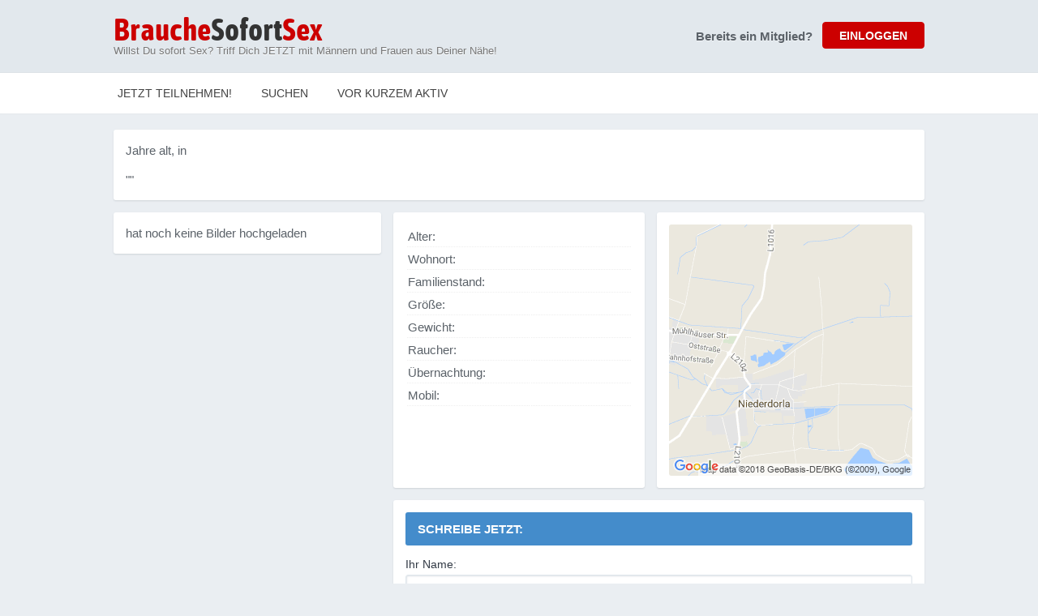

--- FILE ---
content_type: text/html; charset=utf-8
request_url: https://www.brauchesofortsex.de/brauche-sofort-sex-33274/brauche-sofort-sex-Lillany-29
body_size: 3520
content:
<!DOCTYPE html PUBLIC "-//W3C//DTD XHTML 1.0 Transitional//EN" "http://www.w3.org/TR/xhtml1/DTD/xhtml1-transitional.dtd">
<html xmlns="http://www.w3.org/1999/xhtml">

<head>
	<base href="https://www.brauchesofortsex.de/" />

		
	<script>(function(w,d,s,l,i){w[l]=w[l]||[];w[l].push({'gtm.start':
	new Date().getTime(),event:'gtm.js'});var f=d.getElementsByTagName(s)[0],
	j=d.createElement(s),dl=l!='dataLayer'?'&l='+l:'';j.async=true;j.src=
	'https://www.googletagmanager.com/gtm.js?id='+i+dl;f.parentNode.insertBefore(j,f);
	})(window,document,'script','dataLayer','GTM-PJ6F7TQ');</script>
		

	<meta http-equiv="Content-Type" content="text/html; charset=utf-8" />
	
	<title> – Will jetzt ficken in ,  Jahre alt. Sex Dates in . Ich will jetzt ficken. Schreib mir. Sex heute Abend in CITY]. Schreibe mit .</title>
	<meta name="description" content=" Ich will jetzt Ficken. ,  Jahre alt für Sex Dates in . . JETZT KOSTENLOS ANMELDEN." />

	<link href="css/common.css?v=1.2" rel="stylesheet" type="text/css" />
  
    <link href="css/c00000.css?v=2.1" rel="stylesheet" type="text/css" />
 
	<link href="https://assets.trinhol.com/
gnw/media/bss/overrides.css" rel="stylesheet" type="text/css" />
	<link rel="shortcut icon" href="https://assets.trinhol.com/
gnw/media/bss/favicon.ico" />
	
		
					<script type="text/javascript" src="https://assets.trinhol.com/
gnw/media/common/js/jquery-2.1.0.min.js"></script>
			
	
  <link href="https://assets.trinhol.com/
gnw/media/common/2018/lightbox.css" rel="stylesheet" type="text/css">
	<script type="text/javascript" src="https://assets.trinhol.com/
gnw/media/common/2018/lightbox.js"></script>

  <meta name="viewport" content="initial-scale=1.0, user-scalable=no" />
</head>

<body id="profile-page">

  

<noscript><iframe src="https://www.googletagmanager.com/ns.html?id=GTM-PJ6F7TQ"
height="0" width="0" style="display:none;visibility:hidden"></iframe></noscript>



<div class="header-wrap">
	<table width="1000" height="90" border="0" align="center" cellpadding="0" cellspacing="0" bgcolor="#e2e8ed">
  	<tr>
	    <td width="560" valign="middle">
      	<div class="logo"><a href="signup.php"><b>Brauche</b>Sofort<b>Sex</b></a></div>
        <div class="strapline">Willst Du sofort Sex? Triff Dich JETZT mit Männern und Frauen aus Deiner Nähe!</div>
      </td>
	    <td width="540" valign="middle">
      
      	        
      	<div class="premature-sign-in" id="premature-sign-in">
          <div class="loginBtn">
            <input class="v2cb" type="button" name="button" id="button" value="EINLOGGEN" onclick="$('#premature-sign-in').hide(0);$('#sign-in-form').fadeIn();" />
          </div>
          <div class="questionAlready">Bereits ein Mitglied?</div>
        </div>
      
      	<div id="sign-in-form">
          <form action="action.login.php" method="post">
            <table width="100%" cellspacing="0" cellpadding="0" border="0">
              <tr>
                <td colspan="2">
                
                  <div class="remember_me_container">
                    <input class="v2ci" type="email" name="email" id="email" value="" placeholder="E-Mail-Adresse" />
                    <input class="v2ci" type="password" name="password" id="password" value="" placeholder="Passwort" />
                    <input class="v2cb" type="submit" name="button" id="button" value="EINLOGGEN" />
                    
                    <div class="remember_me">
                      <div>
                        <input type="checkbox" name="remember_me" value="Yes" checked="checked" /> Passwort merken?
                        <a class="v2fp" href="invalid-login.php?fsu=1">Passwort vergessen?</a>
                      </div>
                    </div>
                  </div>
                  
                </td>
              </tr>
            </table>
          </form>
         </div>    
         
               
      
      </td>
	  </tr>
	</table>
</div>
  
  
  
  

<!-- NAV BAR -->
<div class="nav-bar">
	<div class="nav-bar-content">
  	<div class="nav-bar-links">
    	
      <ul>
      	                    <li class="join"><a href="signup.php">Jetzt teilnehmen!</a></li>
          <li class="search"><a href="results.php">Suchen</a></li>
          <li class="search"><a href="most-active-members.php">Vor kurzem Aktiv</a></li>
                        </ul>
      
    </div>
  </div>
</div>


	        
	
		

	
		
    
    <div class="std-container-2">
    
    	<div class="shadowy-box sbrbox c-box-out">
	    	<p class="username"><strong></strong> Jahre alt, in <a href="results.php?place_id="></a></p>     
	      <p class="chatup">&quot;&quot;</p>
      </div>
      
      <div class="profile-mid-content">
      	
				
				<style><!--
				.explicit-overlay-main {
					position: absolute;
					top: 0px;
					left: 0px;
					font-size: 11px;
					font-weight: bold;
					padding: 5px;
					color: rgba(255,255,255,0.75);
					background-color: rgba(0,0,0,0.25);
					width: 100%;
					text-align:center;
				}
				.explicit-overlay-thumb {
					position: absolute;
					top: 0px;
					left: 0px;
					font-size: 9px;
					font-weight: bold;
					padding: 5px;
					color: rgba(255,255,255,0.75);
					background-color: rgba(0,0,0,0.25);
					width: 90%;
					text-align:center;
				}
				--></style>
				
				
        <div class="profile-photos shadowy-box sbrbox">
                    <p> hat noch keine Bilder hochgeladen</p>
                  </div>
        
        <div class="stats shadowy-box sbrbox">
        	<table width="100%">
            <tr>
              <td class="label">Alter:</td>
              <td class="value"></td>
            </tr>
            <tr>
            	<td class="label">Wohnort:</td>
              <td class="value"></td>
            </tr>
            <tr>
              <td class="label">Familienstand: </td>
              <td class="value"></td>
            </tr>
            <tr>
              <td class="label">Größe:</td>
              <td class="value"></td>
            </tr>
            <tr>
              <td class="label">Gewicht:</td>
              <td class="value"></td>
            </tr>
            <tr>
              <td class="label">Raucher:</td>
              <td class="value"></td>
            </tr>
            <tr>
              <td class="label">Übernachtung:</td>
              <td class="value"></td>
            </tr>
            <tr>
              <td class="label">Mobil:</td>
              <td class="value"></td>
            </tr>
          </table>
        </div>
        
        <div class="map shadowy-box sbrbox">
        	<img src="https://assets.trinhol.com/
gnw/network/map-view.php?c=" width="300" height="310">
        </div>
        
              
        
          <!-- MESSAGE BOX -->
          <div class="message shadowy-box sbrbox">
            <p class="message-username">Schreibe <strong></strong> jetzt:</p>

            
            <form class="nf std-form" action="send-message.php" method="post" onsubmit="if( $('#message').val() == '') { alert( 'Bitte geben Sie eine Nachricht ein' ); return( false ); }">
              <input type="hidden" name="userID" value="33274" />
              <input type="hidden" name="toUsername" value="" />
              <input type="hidden" name="addact" value="y" />

              <div class="form-row">
                <label>Ihr Name:</label>
                <input type="text" name="name" autocomplete="off">
              </div>   

              <div class="form-row">
                <label>Ihre E-Mail-Adresse:</label>
                <input type="text" name="email" autocomplete="off">
              </div> 

              <div class="form-row">
                <label>Ihre Nachricht an :</label>
                <textarea name="message" id="message" autocomplete="off"></textarea>
              </div> 

              <div class="form-send">
                <div class="form-send-counter"><b>650</b> Zeichen übrig</div>
                <button type="submit" class="form-send-btn">Nachricht senden</button>
                <div class="clear"></div>
              </div>

            </form>

            
          </div>
          <!-- /MESSAGE-BOX -->
        
                
      </div>
      
      <div class="clear"></div>
          
    </div>
      
		
<script type="text/javascript">
<!--
function MM_openBrWindow(theURL,winName,features) { //v2.0
  window.open(theURL,winName,features);
}
//-->
</script>

<style type="text/css">
<!--
.style151 {
	font-size: 11px;
	color: #666666;
}
.style161 {font-family: Arial, Helvetica, sans-serif; text-decoration:none;}
.style161 a {
text-decoration:none;
}
.footer-links a { color:#666; }
.footer-links a:hover { text-decoration:underline; }
-->
</style>


<div id="footer-container">

  <table width="100%" border="0" cellspacing="2" cellpadding="2" align="center" class="footer-links">
    <tr>
      <td style="padding:8px;">
      <div align="center" class="style151">
      <span class="style161">
      <span class="style161"><a href="/results.php">Jetzt suchen</a></span> &nbsp;&nbsp;|
      &nbsp; &nbsp;<span class="style161"><a href="/signup.php">Anmeldung</a></span> &nbsp;&nbsp;|
      &nbsp;&nbsp; <span class="style161"><a href="javascript:void(0);" onclick="MM_openBrWindow('/terms.html','','scrollbars=yes,width=440,height=500')">Allgemeine Geschäftsbedingungen</a></span>&nbsp;&nbsp; |
      &nbsp;&nbsp; <span class="style161"><a href="javascript:void(0);" onclick="MM_openBrWindow('/privacy.html','','scrollbars=yes,width=440,height=500')">Datenschutzbestimmungen</a></span>&nbsp;&nbsp; |
      &nbsp;&nbsp;<span class="style161"><a href="/contact.php">Kontakt</a></span>&nbsp;&nbsp;    </div>
      
      </td>
    </tr>
    <tr>
      <td>
      <div align="center" class="style151">
        <span class="style161">
            Media Group Europe Limited, Lupin Way, Yeovil, BA22 8WW
        </span>
        <br /><br />
        <div>
          <img src="/media/dark-bg-visa-mc.png" style="height:30px;"> 
        </div>
      </div>
      </td>
      
    </tr>
  </table>
</div>


<script>
(function(i,s,o,g,r,a,m){i['GoogleAnalyticsObject']=r;i[r]=i[r]||function(){
(i[r].q=i[r].q||[]).push(arguments)},i[r].l=1*new Date();a=s.createElement(o),
m=s.getElementsByTagName(o)[0];a.async=1;a.src=g;m.parentNode.insertBefore(a,m)
})(window,document,'script','//www.google-analytics.com/analytics.js','ga');

ga('create', 'UA-110791550-27', 'auto');
ga('send', 'pageview');
</script>









    
    
		<script><!--	
		$().ready( function(e) {
			var text_max = 650;
	
			$('#message').keyup(function() {
				var text_length = $('#message').val().length;
				var text_remaining = text_max - text_length;
				$('.form-send-counter').html( '<b>' + text_remaining + '</b> Zeichen übrig');
	
			});	
			
			lightbox.option({
				'resizeDuration': 200,
				'wrapAround': true
			})
		});
		--></script>
    

	
</body>

</html>

--- FILE ---
content_type: text/html; charset=utf-8
request_url: https://assets.trinhol.com/gnw/network/map-view.php?c=
body_size: 11483
content:
�PNG

   IHDR  ,  6   ��_�   PLTE_O*EHMKKJOONIMRNRWNSXRRQTTSUUTPUZRV\TX^ZYX\[Z^]\VZ`W\bY^d]ci^dj`_^cbaedcfedafmchohhgjjimmlfkrflsgmthnumszrrpttrvutpv~xxvzzx}|{~}tz�v|�x�y��|��~��B��E��J��I��J��N��P��U��V��X��Z��k��c��n��q��w��u��|����x\�C5�G9�J9�J?�L>�K@�oe�zm�zp����׃~��A��H��O��c��g��}�����������������������������������������������������������������������������������������������������������������������������������������������������������đ�ݏ��˫�������ձ�Ǳ�Ȼ�éմ�ٺ�������������ג����⾺��������ľ������������������������������������������������������������������������������������������������������������������������������������������������������������������������������������������������������������������������������������������������������������������������������EJ7   bKGD����    IDATx����u���,K�C���1�_<Jlܦ+'V��dkjӔ���1�)�C�$
����n�ڎ�0�b"� �e/�R�mM���xm�*��x��c~9����3sg�ξ;�����I�vwvg����s��:�5�\��}��3=��A�q���/������j�w���	0)���dRXJ��XM���Մ��P�=V�S����LKU� ,�L�D�Z'��BC�q��c�T��T=G˕1�o[vӴ4� �z��6Tp.�Ɔe6�F"��jX&�6T��� �-��49�g�T�a�Ezex�٤fi4A*��t���D���X�=� Z�j�a��FE�
�i��^������!��Pm���(�BM��������|���T���.;d�����j��U���\vH�{�4c��ۀ	R���4Ba�E���ӌ)(���\�Ah��:=pr���df�6́k��3uj��jX}�ȅ�`��XP�0mr��r2C��� ˫��|�x��[MUf�F��6Իh�1u<iQ��P��Z;�z����G�@f�֎r��k$ʬ)3�e�掚:�Z_,
���0u��m�&jJ%��Z;�[�Y!�5u�!,���
��k
�!�Y���h�
Xno���8����3-)��Psa~Y�Væ��jÁe�<`�}څ�L3�²,��1V�RH�)X`��e:Ĥ@,�pԔKlDd�\���da�4�H�H`�z��t�d��J7�rYT��+;�� ,�Ϻ��$������.=�	��$��N6�ߗ����r�]lM��eg�X�Q�f]�u�kJF������\V�f�殼�\V��լ&���sYiX�a���2tYiX���g.+%)X?sY�֬�Q�܅���*�,��.^�.++W6���2tY)X�ʰACYv�3TDX��ac�]~�3TDXS����JkV�X��}9�ՠ_�V(��U�͕g9�u�)X��acW]�m�a
�+���DXS��ɲtY)3����J�,�F�w<�O"%�,������!��,j�bXG���Cӑ	
7F&Űb���z>mk�����j��ʾ��ѡh:b�Ŷ+�UX���L�hZ`���eX���H'Q4-S�p�`dRK���M��VMC��Wb��i8�6@!�Ik�xCK�k&��+�Zdq�X�$��������X���Ao�ojiG�7�JZM�
�s�nX-MC�7Ȥ�V,�a��a��V,�/���5�	]�z:��h�T8�BX�oCL��S���N�jM	��X�`i�E&���`i�kR��5u*c��ȥT�
`i��R��k�P�-�R�5��^���]����wJ�m��Z� �X���c$����5�_���^S�f��<�4�0�X�&�h���fK��a��?��I!Z�1����6%2���I!͌�L K��3^@�<�F�;�X��3��o[#�Ҧt��.����(�7�A�yD)�Esg�Y�o��P�'�k��X*`ѫ������9#�7A��@��xA���];����Ѭ�L���s����'˦>�i�3�E��/]��)5�a3f�k�/����v�V#��f1����ώ,a��n�Γ�R���,(�T��N���Pc{�e��]Z��,]�r�@��[m�CC�嚯;`��s�Q�f��-vV��,���Hns�{|NM����+}�Mw�X�����7�ᒀ��4a��`�������>a5b�K@����k�#�u�Ia����@w��W���J�m��Z�;h�gK�$wА�����4e�U�%����T�4e�5�z
<ݥ�m�;�u]~��jN����-3ύ��\z�߾��Xn��]�
����`yq��	a�X������=�՘wW�做hY�K}��s|�"�i�awj2Q���j#5����QsԩX�>7�Xս:I#X��Qs�Y,�٤b�4�
�8/}'����RX)}eb�8+��}u�V�a�"X�N9ݮ6ZX�B:R��4�X�
)e}�"���/�:����a��rg��D`�C���~�ᰁ	N�j�԰�0Y���\�6��Æ,��I�`�̻��D�F���v����OA�bX� �B�b�H���s��ΙFF�J�ξ�-�S "���&��a�I�j���m���~�a��jS�a���:��t,2 4ԡ�e[��v�HH���n��}�a�,Da�m?�;&1�� �i٘��ߡ��Y�:�ןyK�@�")
�p`�����k��a�M��l��?=μ��7ynR�ԓh1X�e�:A �����e!�F��{B�V��$z,���F씓h��Y����� ���>ؠk�M@�MRSD�[KjO�*}^Iؠ���ܟ6,��m����w��ꘆ�w|�"�4]�����bB��a b{eZ�J:�c��Rp��"X 2�m"|�\׀
��,��$p86|²�o�ã�7=x�#$=���N��ɌZM���O	!�,
��0P�%M^�T�n�r�'u�xv�
ڦdE���ev�f�O�Ec�X�Ah�
�h�1��	l�F��]�VT�	�Y ��$ǪfCG����*�tNB��� 1�0�6�L�6� �2M˲'-$bZ��M0��(<�T�2fi��L�fೠԞL�_�(�r�bن����nX�mc˄z����D"T�P&�Ԗ0ミb��h��jCJE&~�a@�f��t�zt�z �jC� m�-+�%t�`V"^��.��&�]aRN��o��%'-/�Q���$�c�+�#��E��w)� ����%~#�Ny�(�<+.�^o"5�'j�^+3XV(T�������V���jV�{]�V��U�X�`��fp�7]�n��A��8�A6�4��
�błH)������R��Թ���^��*�O�����R��]�i�����ni�d��N/��,Z�,�UY��2 dg/Q�����L�&)�i��|��d��t���a��;��A�PǧmC�;��]!�?�Zf�vi�^�K��zQA#p����a����A}�ú04,�ipdF)�5GbPTa�u���)'�n���o[�RF�!�5h�Ķ<��8�����%��Y��ܡ��A�K���aI#�vpYh�M;\�6|�c�ʞ�2��Ӽb�ި	+�,p�	�:̩Òj�mh��Ɔ70	��e���	MD��?���횩	ˍM0�P銾�ÒY�n�(��7�l�6�5 ���9���tQr����	�aĀ*z��K��a�����3M�$Ɛ��ؖe1��"�|g�ra�~��v�K�gT&MX2�x,ʉ2�1���nlY��C���5SV�}B�v���Uj��`Cb�3�w	2Lâ6�A�찘���V-�Gn�8��])��>,R�*aƃ-o0��Yb8�v��:�K�nHōC+w��1@�y	��a�Ȩ:0�MÎn�����]e�qC�
�(������N��j���F�N<��]ݎNBujz]QV*qǴa���JPVX"���y��f�$p+Æa\UÚ�X-h2#件�t=İ�o75b�B�@��Igb����
QXS�\�e�~�Z� �۱��Z�y!�+ _f�u6Q)⯻T���^Z�RB?��.AX�k�&�L�&r}b�tx�������tgC|Ył��a|��ЗEv�9Ũ��#���������z�!`��?<�'�@�gƊ��n��b�BY�����N�J���A�-�+o~�\Ӵ:�t��G����a�Og2���ȓw6 ��O9Wb!l��"�V��9Xe����Zkڻg�|ó;�M82} E:$�lh z:b߱m��l��iQ�Ju�.?���|�7���8�2Xl�J�.��Oh�E\�2)�N�`���[66�oX(p̀vlY�el�V���ˠ�go -m��q���Y�k��`���a���%P#�������{�p`�� ��m�I������mCp-G�N�eL`�Q�S��滮�����ߧc��M0���h�E|�B��ɀ�.�}e��t>6m�LK�-B�â~+ �A*�p�㕨Un�q5����<�EZ��N,�m|�Mg� �j��bȦ��b��:tFD\$[|��
G��^�$��KV��!�Cq��5O8lb�!���%��͹n�+;�t�j����l�Ŵwm�-A�_���,�@Ȋ�����LP7P�,-'����kJ{ګaUB3,����[���$#�l�)�q�t©�R\A�;�n�RY����P�\���bB��/�J��i��ƾ����ĖKV,J�<E�f�K[>��Ap��I�<.CX��V�K P��aö��>��ZX�������~_u)yaFM�=�meceJ�O^}�iD������Yy��6���@芋W�t��*���T����P��ɐv��(����B!%	A ��XМ4sX�*�������M�{�~�t�	�,
�ʮ��V�d��҃U�ī4���L��f�+}�P�[z]��Va�����3�LUYm~�b��>}X�yzr��.kP��Aܜ�J��c�K�0��8�\������=�G��G*�ҹ3�%�K��ꡰ�P�U�� �N�@Uf����ʨ��&�T���E+`y�⇤��yL{p'+��.�՗�{.��k��W.>�s��<�)�a�E �4vn*�
�Q\%��TA:���+*�W%~��҄5LU���X�ظ3��;�!�hr {',|̗��bk<��.MX��ݻ�^b��c=3�\�-�s#��hC;S�JP��'�q��`eҢ/f��r�4y�{u����8�e0���o��}��Y%��ф�d�_�Zܻ�>HQm#����f��#aM�J�5b�Ne&lfa�ok�����jE�ZQ����5b��>��a���C��T+�wW�-�����j,�W�E�PP}aTU�����/�X�EՇ�'��h�>��/a�o��9N�9Ʊ�,j�I�P�%��@���w$f�`�dYϢ��R�8wG}�ʚ�®�QXX�G?���Y$HW��*8�IxWUD���X�J���H�r�4,y(Ah���a�3���McY�:D����QՒr���D��Rn0NH�Ja�-r�i0Ta)dGcI%��)Xr+����%F]iNm���h��^�+�>鸘=���r��T�Bn�%��+����`U��Qw��2U]ɶa!�~ �w�.�N%,�ɦl��B'�Ti-Xܻ�}�)�ŝ<��]Bk���?N�O��W�~�O��B
뮖�hFd&�y���מP�T�2���ɱu1E^~i�*�>�:��g�ʺ����qJ`���RK]n�
�Yp���N����pT����D<�
�̐��[���t\ֵ�ECD.�	���y��T����:���'��x;�I���i�_�N��\ݪKa����{}�u8��YE[+kw�׵`58����^'.[���<�g�iH��V�Mth�9�ٗH��$}Z�Q_վa��넇]��Zj�<��a�o�	��p�bL��|�1nE'c��,cX���6X� ���W#�e_����Q���r�$M�7�.������Y,��i��YA`��>c6�>]�/�j�~bs��Nr�m<gKٻ���؇��e��`{�7k�Q{d�� �C�:`�8���{������E��2i�����95�Ga�,tȂ�C� �O�����+$���w!49iK	��w�҄�-�5�6�-B�V�e�M���٭vۇ����>��܂/ x�bIK���,&��ps��`�P�a�6�!,�5�v+�t������i�@�ږ�E��m`��m�ad�JkT�3������ �o[��6M�3x|iwL�ݶ[`�-�-0J��ߣǗ/,e�/a���e1X&�eCX-�eZT�n�ϧ�L�Xv˴:���K��_�$k�a�6�V`��A�.t�����q�����N� O��2&����t���jX��=��,pV��w�f���A�Z��f�zf���o-/���N��J���>��a%�*a)+Vh�<�6���`�ɖ�[C�,ۂ��4mx�9�m�f����Gӹ�M���c� +���N1��2a�V�"\U�jx�a<�A�3i�ApN AѴ޺��@>���z���s�ODkU�G�����1XW,e�N{�#I��T��<��%�TgNJkzI�I���d6	��N*`�1¤%�I>P0jO9�;e�$�; S��%�l�(#zs��N,u��bK�<5Xe���/��x�a����C�n'��B��D�t�2X`�ɮ��*�Y�ޝa�"5�6�}��g��a�g��%�����L���kCU��.�U,YX��^��ę<����݅�ܿO+K+m�RXtSf�Ӭ`Uzw�EN���Y�������U
����f{%೅EC���`:rֹ��RX�6,R����d��Y�r����b.�k����a�DZ#�	��`�^����4e�6�Sd���b3^R(�T��l��x :�zzo�sA+T)���aa$�n+/��*�H`I��D�5+}17�R�R�,�Ӭ�.H`$���M�,/T�n�y��pV��� ��d��$�Z�F*Uu��`���c���]���R��.Ƽ�4+Xt�WA��K	�<*�V�f
���఼�����]j�(KhU%8��+�Y�bs/(�\����t2X�&����h�`e*>��Z�,6���$�I��2X9;�G�@�� ���̍9��EZ�认gF	�<*M�
'0�ZO����س�ż�,�/i@Kae��<*e�b	{�����i��L5K�~IόV�i�*'$J��a�p)�Be=3RX9;,����������B�J�GUa���$3^Y�s��{�L��,$�U�=*��uZ� �J�ӒR�oWfm��*����:-yTZO�䰪q7��OVE��V��Qi=Œ,wTp7�`U~)ÒZ���J�Vy��`I5Km��iɣR�_}��R;*鱛��%�T�*��<*UPQ$fX��!Xa���:���S)Ƣ/�r�R�R�y���X�k&���5�
�d_�k����'�ec�!���Z5K�"uv�HQ� \X���"�	ZuK�N`�h�Uu�7$+��5KK�6����b��.b�K&�@V��t(]�33͊\��H�f���_/ƒzv�� /R��Y��������f���Պ
)�,�VK���>��%t�W+���ª��'�X��J����`ym8�Ŭ7�w��R��DƐX����0� ����W,Y�P�Fm Vtʖ�b�KG��VŚ�:,��h��������~��,$�����Ћ�J	KA9���uF�4v��d��=�`)~UZ	V�f�۾Vo*Ur'�`����@*��ք�4Zɶ��q�_�+T-��.��A\��U�"q0jաE��R��wZ>�mð,�U�e�T`�w^��7 �m��"r-{��<{��/͟��y#�eKX�OD�긒�M#,�y#l�l:߭�đ���'����C;n�����nW�@W�V��aq�@,���J,����|��ߕB��O���V���U��&`����ݛh�}���b�Mƍ-��x9����<aurq]Y7�/�t3	S=�h�Mnw����d��&^�:gs��%!tk,��$�f�~Rm��p�^�w6/ �U��$)�:�*%�*T-%CLvJ�S&'�4�my	|C�2��ca�2��j���"���d�mۆ�
��Ҭ�:a�Xq�R��o���R�#��1Xz8�7%X�3j��慧ES�E����x]���Fw�%�:����%I���V9Rp�8 �p�r�Q���ò�>	%ͰܮT�:�*��{_ļ|V<k������^�ߑ�f
�*`Ս:|Pi'!�#�C�#5c+�eL<�.�(�	V� V�r����Ҵ�^�h�����-��hP�vqGh�^I��
Yu�I���3q+ڮv�q(�u~�GBXdѨ4�N�L���o�����'���;��{�9����1�_,���m� :`��rI&�NC��%IpDX��Kg�ͽ󬹹��x�|�/��P�smc��(Ϊ'�ѭ��'��q`\���2�w  	YIDATPu����47������~�g,��>=y���z,9.���-ڎ&;,	X�jX�>��:'�:	����>��>e��yjl������ ���Ba��/rU��¶i��^ޒ�娰��%DvcX��[綎�2����~������?�����t��#߃��jN��c\�ik���XXU+-I'���	�ǰ�ϝ��x>����qÆ�_�g�_�iӦ�pa��qn��u��Z�ea�˿
�_8Lb9��!�����G^"d�'94�+�����s�pX���~4~l<~���_ٰ�O�dㆯ�����>��6���_�{�֭gϝ�`}m��/���m���}��>>;��w��~��Q�gk������{��jU�9 s����_��x������7�&8��ܴ��ٿ�7���"7"�g7�i�g����ؿ瞿Ӡ[�\3��O�㰞���1w�Oϝ���6>���b�#��}x���.������ox������`��p�С�����Y�����t���iwV�<�.���UG/�^��8���yB>�j�V��G��:]�+V�X�y,º����Nz��y��
*!��_ر�����9��}�hיG��-w������.}ft�k��n>^q��kG��x��c_y�U2H��=2Dk~�͹w���+p����E��Ϧ��²��;���}����/��X8�h/���b��=۟�����ڿ�o���y�D��U;w�(�{����Տ�Y{7���tׁ��ݐ��޳n[��\Mȓyy���#	� �����s]��ѷ��n���w�-'?��[x�}����x��:�/FW|>Br��w>|�qו�z��z�sw��v�z������3����33��M�������_��s����[��ō������}c�)o�F>~��������O.�q�ڕ�{��]~�g6������d��Ox��o?z�>x��&B�Y���|jժ�9����	����ĻA����s'��"�U;#X��~aǺ'O�,���F�=4:��[�y��~������d4�D�x啣�UW����!����w|n4�G}E�x٫�x�� �k���R4����Y�ݺ�=sgC����+8���x�����������s�x��4w�׿���'�
��o���9ѻ{��Nٷ���A���엂����=p����v��&![�h�"�W��-荑y�~���ߺq�	�q7R�Z��	~�O��p:���G�7���"�m�fx;9c_������pNpX�7���7|
�o �C��wXٵ���[N�֮�~{4:�!���Dzt���x=��?�u�Q �{��v}"��v�37�v�x��_�H���!t���Om��C�tֹ{~�����B�_[8��B��6r��k_q5C��0�"'>��T
k�D�\�%���'��s�M!�-+V�%��~Ԁ���a�(�}���+O��<����S� �P����_��k>�v��<V����I|�d
���n��F����KA�N�#�u�G3�����sg��K~w4�`]q�o'�X������ �����<����o{|a�������o������O�/~���!���.�v����-
�?����;nZ��v0Ý�o#$4C��O�Y�Z;W��kJB(,�C�����ϳ�3���:�=����X���:�rO��"��ϋ�]��̰�VpDw~n͚G����Q3d��e���!���z��nyG����u%�P�S�w?f���p�4w܇������Om���[����m����;/j��O@]���=;Vm����������L�\����5�����;v����~�#��-�E����������w̟�0Co�gi����ٲ�߹r|�[6���f�_tF��7�M�/�?����s�j=���h�q���_��ᎇ�����5����{�c������G�5��eǂ޻덿>��뾣������\+¢����޽��l�ރz	,��sg?�}�����N=}��/2�r���Y��|��	;�.b��fjb'7�^u	}֖U��ձ��՛��]��F[^KC ������<��8r�����q��o�B�W���0t8�k���}��}�9A������U:\F�������Q�x٫�o~�ɣg�`�����W��<ܕ�y�eτ�Wu�[o՚W_�LV�eO�!�B�ܹ���ü�sۅ��`�x/��J]'����[G�w<\�^w_���������߽,���ϳo�]���w�J����w��׈ċ����/,�xISKzQ��jŪ)-V��7����'�a�=�����~    IEND�B`�

--- FILE ---
content_type: text/plain
request_url: https://www.google-analytics.com/j/collect?v=1&_v=j102&a=441215880&t=pageview&_s=1&dl=https%3A%2F%2Fwww.brauchesofortsex.de%2Fbrauche-sofort-sex-33274%2Fbrauche-sofort-sex-Lillany-29&ul=en-us%40posix&dt=%E2%80%93%20Will%20jetzt%20ficken%20in%20%2C%20Jahre%20alt.%20Sex%20Dates%20in%20.%20Ich%20will%20jetzt%20ficken.%20Schreib%20mir.%20Sex%20heute%20Abend%20in%20CITY%5D.%20Schreibe%20mit%20.&sr=1280x720&vp=1280x720&_u=IEBAAEABAAAAACAAI~&jid=400561956&gjid=1945360636&cid=1235571781.1768831554&tid=UA-110791550-27&_gid=270296285.1768831554&_r=1&_slc=1&z=2000151055
body_size: -452
content:
2,cG-LKB4PBN69H